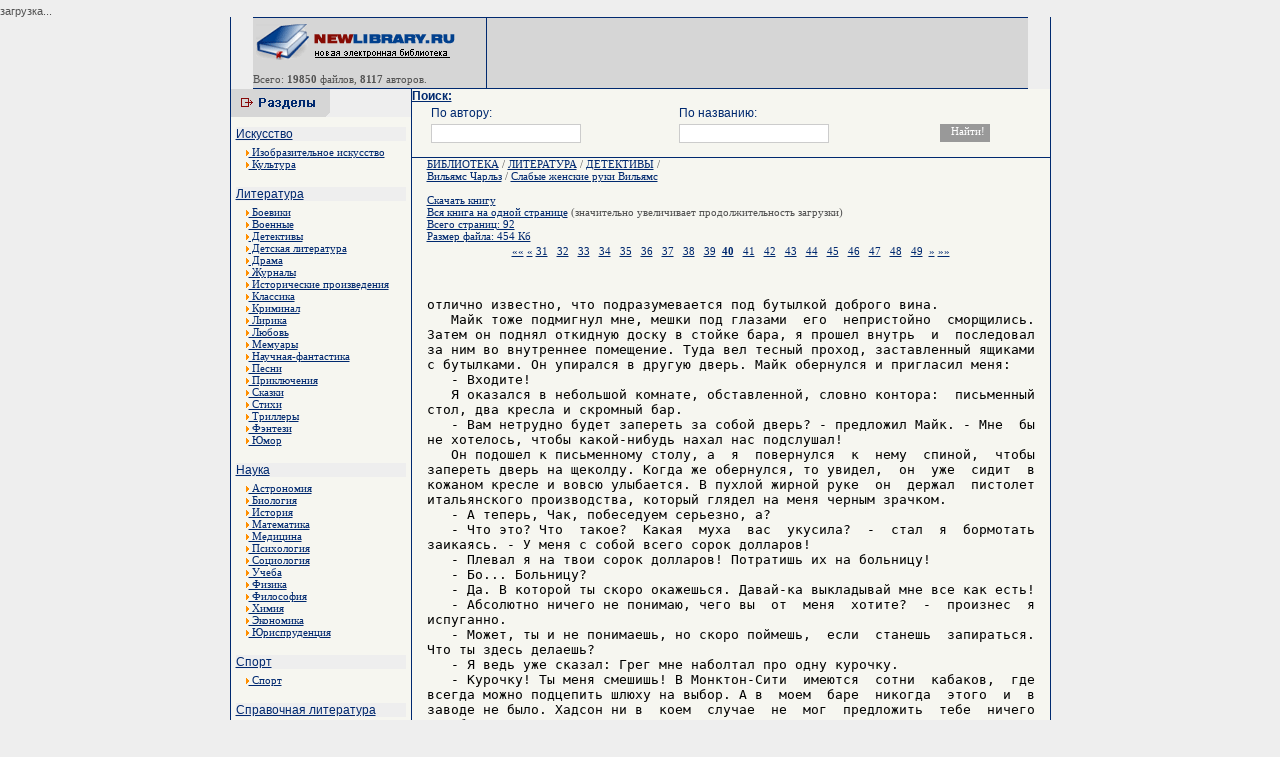

--- FILE ---
content_type: text/html; charset=cp1251
request_url: http://read.newlibrary.ru/read/viljams_charlz/page40/slabye_zhenskie_ruki_viljams.html
body_size: 5624
content:
<html><head><meta http-equiv="Content-Type" content="text/html; charset=windows-1251">
<title>Вильямс Чарльз / Слабые женские руки Вильямс - Скачать электронные книги</title>
<meta name="description" content="Скачать Электронные книги" />
<meta name="keywords" content="Вильямс Чарльз / Слабые женские руки Вильямс - Скачать электронные книги" />
<LINK href="/thema/001/image/main.css" type=text/css rel=stylesheet>
<style type="text/css">
<!--
.style3 {font-size: 9px}
-->
</style>
</head>
<body>
<div id="PC_Teaser_Block_13286">загрузка...</div>
<table width="777" height="100%" border="0" align="center" cellpadding="0" cellspacing="0">
<tr>
<td width="1"><table width="1" height="100%"  border="0" cellpadding="0" cellspacing="0" background="/thema/001/image/bord.gif">
        <tr>
          <td><img src="/thema/001/image/i.gif" width="1" height="1"></td>
        </tr>
    </table></td>
    <td width="778"><table width="775"  border="0" align="center" cellpadding="0" cellspacing="0" background="/thema/001/image/bord2.gif">
        <tr>
          <td><img src="/thema/001/image/bord2.gif" width="6" height="1"></td>
        </tr>
      </table>
      <div align="center">
        <table width="775"  border="0" cellpadding="0" cellspacing="0">
          <tr>
            <td><table width="775"  border="0" cellpadding="0" cellspacing="0">


            <tr>
                  <td width="207" valign="middle" bgcolor="#D6D6D6"><p><a href="http://newlibrary.ru" target="_parent"><img src="/thema/001/image/logo.gif" alt="Новая Электронная библиотека - newlibrary.ru" width="207" height="40" border="0"></a><br>
                   
                  <span class="link_catmini"><img src="/thema/001/image/i.gif" width="10" height="1"><p>Всего: <b>19850</b> файлов, <b>8117</b> авторов.</p>                  <td width="1"><table width="1" height="70" border="0" cellpadding="0" cellspacing="0" background="/thema/001/image/bord.gif">
            <tr>


                        <td valign="top"><img src="/thema/001/image/bord.gif" width="1" height="6"></td>
                      </tr>
                    </table></td>
                  <td width="480" bgcolor="#D6D6D6">
</td>

                </tr>
              </table></td>
          </tr>
        </table>
        <table width="775"  border="0" align="center" cellpadding="0" cellspacing="0" background="/thema/001/image/bord2.gif">
          <tr>
            <td><img src="/thema/001/image/bord2.gif" width="6" height="1"></td>
          </tr>
        </table>
        <table width="777"  border="0" cellpadding="0" cellspacing="0" bgcolor="#f6f6f0">
          <tr>
            <td width="180" height="100%" valign="top"><table width="180" height="28" border="0" cellpadding="0" cellspacing="0">
                <tr>
                  <td bgcolor="#EEEEEE"><img src="/thema/001/image/cat.gif" width="99" height="28"></td>
                </tr>
              </table>
              <table width="100%"  border="0" cellspacing="5" cellpadding="0">
                <tr>
<tr><td bgcolor="#EEEEEE" class="link_cat"><a href="http://www.newlibrary.ru/genre/iskusstvo/">Искусство</a></td></tr>
<tr><td width="212" valign="top">

<div style="padding-left:10px;padding-right:10px;">
<a href="http://www.newlibrary.ru/genre/iskusstvo/izobrazitelnoe_iskusstvo/">
<IMG height=6 border=0 src="/thema/001/image/arrow2.gif" width=3> Изобразительное искусство</a></div><div style="padding-left:10px;padding-right:10px;">
<a href="http://www.newlibrary.ru/genre/iskusstvo/kultura/">
<IMG height=6 border=0 src="/thema/001/image/arrow2.gif" width=3> Культура</a></div><br></td></tr><tr><td bgcolor="#EEEEEE" class="link_cat"><a href="http://www.newlibrary.ru/genre/literatura/">Литература</a></td></tr>
<tr><td width="212" valign="top">

<div style="padding-left:10px;padding-right:10px;">
<a href="http://www.newlibrary.ru/genre/literatura/boeviki/">
<IMG height=6 border=0 src="/thema/001/image/arrow2.gif" width=3> Боевики</a></div><div style="padding-left:10px;padding-right:10px;">
<a href="http://www.newlibrary.ru/genre/literatura/voennye/">
<IMG height=6 border=0 src="/thema/001/image/arrow2.gif" width=3> Военные</a></div><div style="padding-left:10px;padding-right:10px;">
<a href="http://www.newlibrary.ru/genre/literatura/detektivy/">
<IMG height=6 border=0 src="/thema/001/image/arrow2.gif" width=3> Детективы</a></div><div style="padding-left:10px;padding-right:10px;">
<a href="http://www.newlibrary.ru/genre/literatura/detskaja_literatura/">
<IMG height=6 border=0 src="/thema/001/image/arrow2.gif" width=3> Детская литература</a></div><div style="padding-left:10px;padding-right:10px;">
<a href="http://www.newlibrary.ru/genre/literatura/drama/">
<IMG height=6 border=0 src="/thema/001/image/arrow2.gif" width=3> Драма</a></div><div style="padding-left:10px;padding-right:10px;">
<a href="http://www.newlibrary.ru/genre/literatura/zhurnaly/">
<IMG height=6 border=0 src="/thema/001/image/arrow2.gif" width=3> Журналы</a></div><div style="padding-left:10px;padding-right:10px;">
<a href="http://www.newlibrary.ru/genre/literatura/istoricheskie_proizvedenija/">
<IMG height=6 border=0 src="/thema/001/image/arrow2.gif" width=3> Исторические произведения</a></div><div style="padding-left:10px;padding-right:10px;">
<a href="http://www.newlibrary.ru/genre/literatura/klassika/">
<IMG height=6 border=0 src="/thema/001/image/arrow2.gif" width=3> Классика</a></div><div style="padding-left:10px;padding-right:10px;">
<a href="http://www.newlibrary.ru/genre/literatura/kriminal/">
<IMG height=6 border=0 src="/thema/001/image/arrow2.gif" width=3> Криминал</a></div><div style="padding-left:10px;padding-right:10px;">
<a href="http://www.newlibrary.ru/genre/literatura/lirika/">
<IMG height=6 border=0 src="/thema/001/image/arrow2.gif" width=3> Лирика</a></div><div style="padding-left:10px;padding-right:10px;">
<a href="http://www.newlibrary.ru/genre/literatura/lyubov/">
<IMG height=6 border=0 src="/thema/001/image/arrow2.gif" width=3> Любовь</a></div><div style="padding-left:10px;padding-right:10px;">
<a href="http://www.newlibrary.ru/genre/literatura/memuary/">
<IMG height=6 border=0 src="/thema/001/image/arrow2.gif" width=3> Мемуары</a></div><div style="padding-left:10px;padding-right:10px;">
<a href="http://www.newlibrary.ru/genre/literatura/nauchnaja-fantastika/">
<IMG height=6 border=0 src="/thema/001/image/arrow2.gif" width=3> Научная-фантастика</a></div><div style="padding-left:10px;padding-right:10px;">
<a href="http://www.newlibrary.ru/genre/literatura/pesni/">
<IMG height=6 border=0 src="/thema/001/image/arrow2.gif" width=3> Песни</a></div><div style="padding-left:10px;padding-right:10px;">
<a href="http://www.newlibrary.ru/genre/literatura/priklyuchenija/">
<IMG height=6 border=0 src="/thema/001/image/arrow2.gif" width=3> Приключения</a></div><div style="padding-left:10px;padding-right:10px;">
<a href="http://www.newlibrary.ru/genre/literatura/skazki/">
<IMG height=6 border=0 src="/thema/001/image/arrow2.gif" width=3> Сказки</a></div><div style="padding-left:10px;padding-right:10px;">
<a href="http://www.newlibrary.ru/genre/literatura/stihi/">
<IMG height=6 border=0 src="/thema/001/image/arrow2.gif" width=3> Стихи</a></div><div style="padding-left:10px;padding-right:10px;">
<a href="http://www.newlibrary.ru/genre/literatura/trillery/">
<IMG height=6 border=0 src="/thema/001/image/arrow2.gif" width=3> Триллеры</a></div><div style="padding-left:10px;padding-right:10px;">
<a href="http://www.newlibrary.ru/genre/literatura/fyentezi/">
<IMG height=6 border=0 src="/thema/001/image/arrow2.gif" width=3> Фэнтези</a></div><div style="padding-left:10px;padding-right:10px;">
<a href="http://www.newlibrary.ru/genre/literatura/yumor/">
<IMG height=6 border=0 src="/thema/001/image/arrow2.gif" width=3> Юмор</a></div><br></td></tr><tr><td bgcolor="#EEEEEE" class="link_cat"><a href="http://www.newlibrary.ru/genre/nauka/">Наука</a></td></tr>
<tr><td width="212" valign="top">

<div style="padding-left:10px;padding-right:10px;">
<a href="http://www.newlibrary.ru/genre/nauka/astronomija/">
<IMG height=6 border=0 src="/thema/001/image/arrow2.gif" width=3> Астрономия</a></div><div style="padding-left:10px;padding-right:10px;">
<a href="http://www.newlibrary.ru/genre/nauka/biologija/">
<IMG height=6 border=0 src="/thema/001/image/arrow2.gif" width=3> Биология</a></div><div style="padding-left:10px;padding-right:10px;">
<a href="http://www.newlibrary.ru/genre/nauka/istorija/">
<IMG height=6 border=0 src="/thema/001/image/arrow2.gif" width=3> История</a></div><div style="padding-left:10px;padding-right:10px;">
<a href="http://www.newlibrary.ru/genre/nauka/matematika/">
<IMG height=6 border=0 src="/thema/001/image/arrow2.gif" width=3> Математика</a></div><div style="padding-left:10px;padding-right:10px;">
<a href="http://www.newlibrary.ru/genre/nauka/medicina/">
<IMG height=6 border=0 src="/thema/001/image/arrow2.gif" width=3> Медицина</a></div><div style="padding-left:10px;padding-right:10px;">
<a href="http://www.newlibrary.ru/genre/nauka/psihologija/">
<IMG height=6 border=0 src="/thema/001/image/arrow2.gif" width=3> Психология</a></div><div style="padding-left:10px;padding-right:10px;">
<a href="http://www.newlibrary.ru/genre/nauka/sociologija/">
<IMG height=6 border=0 src="/thema/001/image/arrow2.gif" width=3> Социология</a></div><div style="padding-left:10px;padding-right:10px;">
<a href="http://www.newlibrary.ru/genre/nauka/ucheba/">
<IMG height=6 border=0 src="/thema/001/image/arrow2.gif" width=3> Учеба</a></div><div style="padding-left:10px;padding-right:10px;">
<a href="http://www.newlibrary.ru/genre/nauka/fizika/">
<IMG height=6 border=0 src="/thema/001/image/arrow2.gif" width=3> Физика</a></div><div style="padding-left:10px;padding-right:10px;">
<a href="http://www.newlibrary.ru/genre/nauka/filosofija/">
<IMG height=6 border=0 src="/thema/001/image/arrow2.gif" width=3> Философия</a></div><div style="padding-left:10px;padding-right:10px;">
<a href="http://www.newlibrary.ru/genre/nauka/himija/">
<IMG height=6 border=0 src="/thema/001/image/arrow2.gif" width=3> Химия</a></div><div style="padding-left:10px;padding-right:10px;">
<a href="http://www.newlibrary.ru/genre/nauka/yekonomika/">
<IMG height=6 border=0 src="/thema/001/image/arrow2.gif" width=3> Экономика</a></div><div style="padding-left:10px;padding-right:10px;">
<a href="http://www.newlibrary.ru/genre/nauka/yurisprudencija/">
<IMG height=6 border=0 src="/thema/001/image/arrow2.gif" width=3> Юриспруденция</a></div><br></td></tr><tr><td bgcolor="#EEEEEE" class="link_cat"><a href="http://www.newlibrary.ru/genre/sport/">Спорт</a></td></tr>
<tr><td width="212" valign="top">

<div style="padding-left:10px;padding-right:10px;">
<a href="http://www.newlibrary.ru/genre/sport/sport/">
<IMG height=6 border=0 src="/thema/001/image/arrow2.gif" width=3> Спорт</a></div><br></td></tr><tr><td bgcolor="#EEEEEE" class="link_cat"><a href="http://www.newlibrary.ru/genre/spravochnaja_literatura/">Справочная литература</a></td></tr>
<tr><td width="212" valign="top">

<div style="padding-left:10px;padding-right:10px;">
<a href="http://www.newlibrary.ru/genre/spravochnaja_literatura/slovari/">
<IMG height=6 border=0 src="/thema/001/image/arrow2.gif" width=3> Словари</a></div><div style="padding-left:10px;padding-right:10px;">
<a href="http://www.newlibrary.ru/genre/spravochnaja_literatura/yenciklopedii/">
<IMG height=6 border=0 src="/thema/001/image/arrow2.gif" width=3> Энциклопедии</a></div><br></td></tr><tr><td bgcolor="#EEEEEE" class="link_cat"><a href="http://www.newlibrary.ru/genre/tehnika/">Техника</a></td></tr>
<tr><td width="212" valign="top">

<div style="padding-left:10px;padding-right:10px;">
<a href="http://www.newlibrary.ru/genre/tehnika/aviacionnaja_tehnika/">
<IMG height=6 border=0 src="/thema/001/image/arrow2.gif" width=3> Авиационная техника</a></div><div style="padding-left:10px;padding-right:10px;">
<a href="http://www.newlibrary.ru/genre/tehnika/avtomobilnaja_tehnika/">
<IMG height=6 border=0 src="/thema/001/image/arrow2.gif" width=3> Автомобильная техника</a></div><div style="padding-left:10px;padding-right:10px;">
<a href="http://www.newlibrary.ru/genre/tehnika/komplektuyushie/">
<IMG height=6 border=0 src="/thema/001/image/arrow2.gif" width=3> Комплектующие</a></div><div style="padding-left:10px;padding-right:10px;">
<a href="http://www.newlibrary.ru/genre/tehnika/kosmicheskaja_tehnika/">
<IMG height=6 border=0 src="/thema/001/image/arrow2.gif" width=3> Космическая техника</a></div><div style="padding-left:10px;padding-right:10px;">
<a href="http://www.newlibrary.ru/genre/tehnika/materialy/">
<IMG height=6 border=0 src="/thema/001/image/arrow2.gif" width=3> Материалы</a></div><div style="padding-left:10px;padding-right:10px;">
<a href="http://www.newlibrary.ru/genre/tehnika/mehanika/">
<IMG height=6 border=0 src="/thema/001/image/arrow2.gif" width=3> Механика</a></div><div style="padding-left:10px;padding-right:10px;">
<a href="http://www.newlibrary.ru/genre/tehnika/radiotehnika/">
<IMG height=6 border=0 src="/thema/001/image/arrow2.gif" width=3> Радиотехника</a></div><div style="padding-left:10px;padding-right:10px;">
<a href="http://www.newlibrary.ru/genre/tehnika/raketnaja_tehnika/">
<IMG height=6 border=0 src="/thema/001/image/arrow2.gif" width=3> Ракетная техника</a></div><div style="padding-left:10px;padding-right:10px;">
<a href="http://www.newlibrary.ru/genre/tehnika/stroitelstvo/">
<IMG height=6 border=0 src="/thema/001/image/arrow2.gif" width=3> Строительство</a></div><div style="padding-left:10px;padding-right:10px;">
<a href="http://www.newlibrary.ru/genre/tehnika/tehnologija/">
<IMG height=6 border=0 src="/thema/001/image/arrow2.gif" width=3> Технология</a></div><div style="padding-left:10px;padding-right:10px;">
<a href="http://www.newlibrary.ru/genre/tehnika/yelektronika/">
<IMG height=6 border=0 src="/thema/001/image/arrow2.gif" width=3> Электроника</a></div><br></td></tr>

<tr><td bgcolor="#EEEEEE" class="link_cat"><a href="http://www.newlibrary.ru/links/">Каталог Ссылок</a></td></tr>
                </tr>

              </table>
              <table width="100%" height="100" border="0" cellpadding="0" cellspacing="0" background="/thema/001/image/bord2.gif">
                <tr>
                  <td><img src="/thema/001/image/i.gif" width="1" height="1"></td>
                </tr>
              </table>

              <br>
<center>
Все книги на данном сайте, являются собственностью уважаемых авторов и предназначены исключительно для ознакомительных целей. Просматривая книгу, Вы обязуетесь в течении суток ее удалить.
<br><br><!--LiveInternet counter--><script type="text/javascript"><!--
document.write("<img src='http://counter.yadro.ru/hit?t45.2;r"+
escape(document.referrer)+((typeof(screen)=="undefined")?"":
";s"+screen.width+"*"+screen.height+"*"+(screen.colorDepth?
screen.colorDepth:screen.pixelDepth))+";u"+escape(document.URL)+
";"+Math.random()+
"' alt='' title='LiveInternet' "+
"border=0 width=31 height=31>")//--></script><!--/LiveInternet-->

</center>






</td>
            <td width="1" background="/thema/001/image/bord.gif"><table width="1" height="100%"  border="0" cellpadding="0" cellspacing="0" background="/thema/001/image/bord.gif">
        <tr>
          <td><img src="/thema/001/image/i.gif" width="1" height="1"></td>
        </tr>
    </table></td>
            <td width="100%" valign="top">

              <FORM NAME="web" METHOD="get" ACTION="http://www.newlibrary.ru/search/">
<a class=link_cat><b>Поиск:</b></a>
<table width="95%" align=center>
<tr>
<td class=link_cat>По автору:</td>
<td class=link_cat>По названию:</td>
<td></td>
</tr>
<tr>
<td><INPUT TYPE="text" class=s_text NAME="autor" SIZE=40 VALUE="" MAXLENGTH=160></td>
<td><INPUT TYPE="text" class=s_text NAME="title" SIZE=40 VALUE="" MAXLENGTH=160></td>
<td><INPUT TYPE=SUBMIT class=s_but VALUE="Найти!"></td>
</tr>
</table>
</FORM>         

<table width="100%" border="0" cellpadding="0" cellspacing="0" background="/thema/001/image/bord2.gif">
                <tr>
                  <td><img src="/thema/001/image/i.gif" width="1" height="1"></td>
                </tr>
              </table>
<div style="padding-left:15px;padding-right:15px;">
              <index>
           
<a href=http://www.newlibrary.ru/>БИБЛИОТЕКА</a> /
<a href=http://www.newlibrary.ru/genre/literatura/>ЛИТЕРАТУРА</a> / <a href=http://www.newlibrary.ru/genre/literatura/detektivy/ />ДЕТЕКТИВЫ</a> /  <br>
<a href=http://www.newlibrary.ru/author/viljams_charlz.html>Вильямс Чарльз</a> /
<a href=http://www.newlibrary.ru/book/viljams_charlz/slabye_zhenskie_ruki_viljams.html>Слабые женские руки Вильямс</a>
<br><br><a сlass=select href=http://www.newlibrary.ru/download/viljams_charlz/slabye_zhenskie_ruki_viljams.html>Скачать книгу</a><br><a href=/read/viljams_charlz/page0/slabye_zhenskie_ruki_viljams.html>Вся книга на одной странице</a> (значительно увеличивает продолжительность загрузки)<br><a>Всего страниц: 92</a><br><a>Размер файла: 454 Кб</a><table  border=0 width=100%><tr><td align=center><a title="первая страница" href=/read/viljams_charlz/page1>««</a> <a title=назад href="/read/viljams_charlz/page39/slabye_zhenskie_ruki_viljams.html">«</a> <a class=page_a href="/read/viljams_charlz/page31/slabye_zhenskie_ruki_viljams.html">31</a>&nbsp;&nbsp; <a class=page_a href="/read/viljams_charlz/page32/slabye_zhenskie_ruki_viljams.html">32</a>&nbsp;&nbsp; <a class=page_a href="/read/viljams_charlz/page33/slabye_zhenskie_ruki_viljams.html">33</a>&nbsp;&nbsp; <a class=page_a href="/read/viljams_charlz/page34/slabye_zhenskie_ruki_viljams.html">34</a>&nbsp;&nbsp; <a class=page_a href="/read/viljams_charlz/page35/slabye_zhenskie_ruki_viljams.html">35</a>&nbsp;&nbsp; <a class=page_a href="/read/viljams_charlz/page36/slabye_zhenskie_ruki_viljams.html">36</a>&nbsp;&nbsp; <a class=page_a href="/read/viljams_charlz/page37/slabye_zhenskie_ruki_viljams.html">37</a>&nbsp;&nbsp; <a class=page_a href="/read/viljams_charlz/page38/slabye_zhenskie_ruki_viljams.html">38</a>&nbsp;&nbsp; <a class=page_a href="/read/viljams_charlz/page39/slabye_zhenskie_ruki_viljams.html">39</a>&nbsp;&nbsp;<a ><b>40</b></a>&nbsp;&nbsp; <a class=page_a href="/read/viljams_charlz/page41/slabye_zhenskie_ruki_viljams.html">41</a>&nbsp;&nbsp; <a class=page_a href="/read/viljams_charlz/page42/slabye_zhenskie_ruki_viljams.html">42</a>&nbsp;&nbsp; <a class=page_a href="/read/viljams_charlz/page43/slabye_zhenskie_ruki_viljams.html">43</a>&nbsp;&nbsp; <a class=page_a href="/read/viljams_charlz/page44/slabye_zhenskie_ruki_viljams.html">44</a>&nbsp;&nbsp; <a class=page_a href="/read/viljams_charlz/page45/slabye_zhenskie_ruki_viljams.html">45</a>&nbsp;&nbsp; <a class=page_a href="/read/viljams_charlz/page46/slabye_zhenskie_ruki_viljams.html">46</a>&nbsp;&nbsp; <a class=page_a href="/read/viljams_charlz/page47/slabye_zhenskie_ruki_viljams.html">47</a>&nbsp;&nbsp; <a class=page_a href="/read/viljams_charlz/page48/slabye_zhenskie_ruki_viljams.html">48</a>&nbsp;&nbsp; <a class=page_a href="/read/viljams_charlz/page49/slabye_zhenskie_ruki_viljams.html">49</a>&nbsp;&nbsp;<a title=вперед href="/read/viljams_charlz/page41/slabye_zhenskie_ruki_viljams.html">»</a> <a title="последняя страница:92" href="/read/viljams_charlz/page92/slabye_zhenskie_ruki_viljams.html">»»</a></td></tr></table>
<br><br><font color=black size=3>
<pre>отлично известно, что подразумевается под бутылкой доброго вина.
   Майк тоже подмигнул мне, мешки под глазами  его  непристойно  сморщились.
Затем он поднял откидную доску в стойке бара, я прошел внутрь  и  последовал
за ним во внутреннее помещение. Туда вел тесный проход, заставленный ящиками
с бутылками. Он упирался в другую дверь. Майк обернулся и пригласил меня:
   - Входите!
   Я оказался в небольшой комнате, обставленной, словно контора:  письменный
стол, два кресла и скромный бар.
   - Вам нетрудно будет запереть за собой дверь? - предложил Майк. - Мне  бы
не хотелось, чтобы какой-нибудь нахал нас подслушал!
   Он подошел к письменному столу, а  я  повернулся  к  нему  спиной,  чтобы
запереть дверь на щеколду. Когда же обернулся, то увидел,  он  уже  сидит  в
кожаном кресле и вовсю улыбается. В пухлой жирной руке  он  держал  пистолет
итальянского производства, который глядел на меня черным зрачком.
   - А теперь, Чак, побеседуем серьезно, а?
   - Что это? Что  такое?  Какая  муха  вас  укусила?  -  стал  я  бормотать
заикаясь. - У меня с собой всего сорок долларов!
   - Плевал я на твои сорок долларов! Потратишь их на больницу!
   - Бо... Больницу?
   - Да. В которой ты скоро окажешься. Давай-ка выкладывай мне все как есть!
   - Абсолютно ничего не понимаю, чего вы  от  меня  хотите?  -  произнес  я
испуганно.
   - Может, ты и не понимаешь, но скоро поймешь,  если  станешь  запираться.
Что ты здесь делаешь?
   - Я ведь уже сказал: Грег мне наболтал про одну курочку.
   - Курочку! Ты меня смешишь! В Монктон-Сити  имеются  сотни  кабаков,  где
всегда можно подцепить шлюху на выбор. А в  моем  баре  никогда  этого  и  в
заводе не было. Хадсон ни в  коем  случае  не  мог  предложить  тебе  ничего
подобного.
   - Хорошо, я ошибся, прошу извинения! Это не повод, чтобы угрожать пушкой!
- И показал на пистолет. Палец мой дрожал. Майк стал смеяться,  его  толстый
живот заколыхался.
   - Ты, конечно, ошибся, парень, но в ином! За дураков нас тут посчитал, а?
Не знаю, что у тебя в голове, Чак, но скоро узнаю, ты еще не  успеешь  выйти
отсюда, как я все буду знать, клянусь всевышним!
   Свободной рукой он подтянул к себе телефонный  аппарат  и  стал  набирать
номер, не спуская с меня глаз.
   - Зову подкрепление, - объяснил он. - Тебе вроде силы не  занимать,  а  я
для такого дела  не  гожусь.  Не  будь  у  меня  этой  штуки,  -  он  потряс
пистолетом, - ты бы со мной,  конечно,  легко  справился.  Но  вот  подъедут
парни, будет иной коленкор. Они настоящие костоломы. Ты им все расскажешь!
   Я помалкивал. Наконец толстяк дозвонился.
   - Майк говорит, - сказал он в трубку. - Дома он?  Это  очень  важно...  -
Майк подождал, пока тот, с кем он разговаривал,  отправился  искать  кого-то
другого. - Извините, что пришлось вас побеспокоить в  столь  поздний  час...
Да... Я знаю... Но этот тип здесь, у меня в конторе.  Он  говорит,  что  его
зовут Чак Майер. Нет, я тоже, но он тут напел всякой ерунды. Говорит,  будто
Хадсон его послал. И сказал, будто здесь можно подцепить девку... Да, я тоже
так думаю... Стало быть, немедленно?...  Нет,  не  бойтесь,  он  у  меня  на
мушке... Нет, вы же знаете, я четко выполняю все указания. Эге. Привет.
</pre></font>
<table  border=0 width=100%><tr><td align=center><a title="первая страница" href=/read/viljams_charlz/page1>««</a> <a title=назад href="/read/viljams_charlz/page39/slabye_zhenskie_ruki_viljams.html">«</a> <a class=page_a href="/read/viljams_charlz/page31/slabye_zhenskie_ruki_viljams.html">31</a>&nbsp;&nbsp; <a class=page_a href="/read/viljams_charlz/page32/slabye_zhenskie_ruki_viljams.html">32</a>&nbsp;&nbsp; <a class=page_a href="/read/viljams_charlz/page33/slabye_zhenskie_ruki_viljams.html">33</a>&nbsp;&nbsp; <a class=page_a href="/read/viljams_charlz/page34/slabye_zhenskie_ruki_viljams.html">34</a>&nbsp;&nbsp; <a class=page_a href="/read/viljams_charlz/page35/slabye_zhenskie_ruki_viljams.html">35</a>&nbsp;&nbsp; <a class=page_a href="/read/viljams_charlz/page36/slabye_zhenskie_ruki_viljams.html">36</a>&nbsp;&nbsp; <a class=page_a href="/read/viljams_charlz/page37/slabye_zhenskie_ruki_viljams.html">37</a>&nbsp;&nbsp; <a class=page_a href="/read/viljams_charlz/page38/slabye_zhenskie_ruki_viljams.html">38</a>&nbsp;&nbsp; <a class=page_a href="/read/viljams_charlz/page39/slabye_zhenskie_ruki_viljams.html">39</a>&nbsp;&nbsp;<a ><b>40</b></a>&nbsp;&nbsp; <a class=page_a href="/read/viljams_charlz/page41/slabye_zhenskie_ruki_viljams.html">41</a>&nbsp;&nbsp; <a class=page_a href="/read/viljams_charlz/page42/slabye_zhenskie_ruki_viljams.html">42</a>&nbsp;&nbsp; <a class=page_a href="/read/viljams_charlz/page43/slabye_zhenskie_ruki_viljams.html">43</a>&nbsp;&nbsp; <a class=page_a href="/read/viljams_charlz/page44/slabye_zhenskie_ruki_viljams.html">44</a>&nbsp;&nbsp; <a class=page_a href="/read/viljams_charlz/page45/slabye_zhenskie_ruki_viljams.html">45</a>&nbsp;&nbsp; <a class=page_a href="/read/viljams_charlz/page46/slabye_zhenskie_ruki_viljams.html">46</a>&nbsp;&nbsp; <a class=page_a href="/read/viljams_charlz/page47/slabye_zhenskie_ruki_viljams.html">47</a>&nbsp;&nbsp; <a class=page_a href="/read/viljams_charlz/page48/slabye_zhenskie_ruki_viljams.html">48</a>&nbsp;&nbsp; <a class=page_a href="/read/viljams_charlz/page49/slabye_zhenskie_ruki_viljams.html">49</a>&nbsp;&nbsp;<a title=вперед href="/read/viljams_charlz/page41/slabye_zhenskie_ruki_viljams.html">»</a> <a title="последняя страница:92" href="/read/viljams_charlz/page92/slabye_zhenskie_ruki_viljams.html">»»</a></td></tr></table><BR>


            
              </index>

</div>
              <table width="100%" border="0" cellpadding="0" cellspacing="0" background="/thema/001/image/bord2.gif">
                <tr>
                  <td><img src="/thema/001/image/i.gif" width="1" height="1"></td>
                </tr>
              </table>
              <center>
                <table width="100%" height="35" border="0" align="left" cellpadding="0" cellspacing="0">
                  <tr>
                    <td bgcolor="#EEEEEE"><div align="left">

<center>
<script type="text/topadvert">
 load_event: page_load
 feed_id: 7909
 pattern_id: 4038
 </script><script type="text/javascript" charset="utf-8" defer="defer" async="async" src="http://loader.topadvert.ru/load.js"></script></center>

</div></td>
                  </tr>
                </table>
		     </center>



            </td>
 
          </tr>
        </table>
      </div>
      <table width="775"  border="0" align="center" cellpadding="0" cellspacing="0" background="/thema/001/image/bord2.gif">
        <tr>
          <td><img src="/thema/001/image/bord2.gif" width="6" height="1"></td>
        </tr>
    </table></td>
    <td width="1" background="/thema/001/image/bord.gif"><table width="1" height="100%"  border="0" cellpadding="0" cellspacing="0" background="/thema/001/image/bord.gif">
        <tr>
          <td><img src="/thema/001/image/i.gif" width="1" height="1"></td>
        </tr>
    </table></td>
  </tr>
</table>
<center>Новая электронная библиотека <b>newlibrary.ru</b> info[dog]newlibrary.ru<img src="http://counter.rambler.ru/top100.cnt?676800" alt="" width=1 height=1 border=0></center>
<div align="center">
<br>
&nbsp; <!-- ok 10.4.2007--></div>
<script type="text/javascript">var PC_CId = 13286;</script>
<script type="text/javascript" src="http://st.pc.adonweb.ru/js/adv_out.js"></script>
</body></html>
